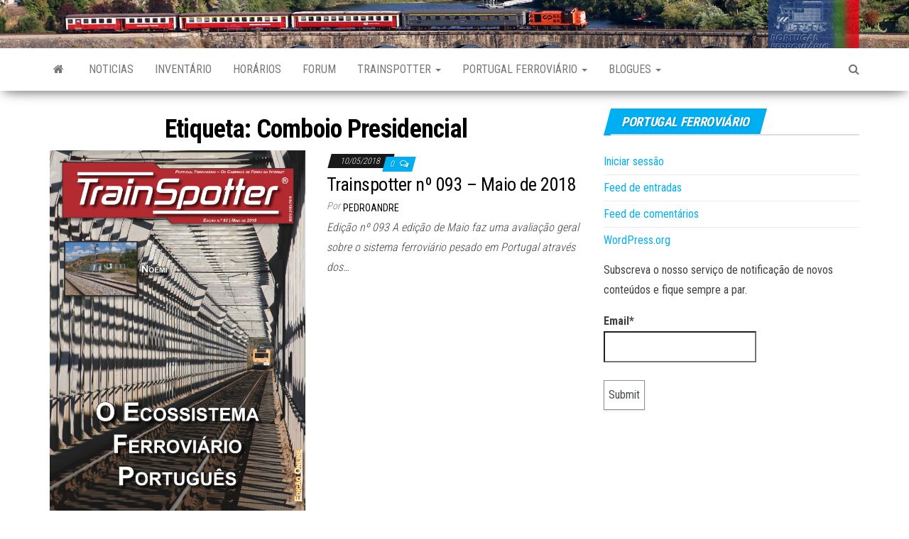

--- FILE ---
content_type: text/html; charset=UTF-8
request_url: https://portugalferroviario.net/blog/tag/comboio-presidencial/page/2/
body_size: 12863
content:
<!DOCTYPE html>
<html lang="pt-PT">
    <head>
        <meta http-equiv="content-type" content="text/html; charset=UTF-8" />
        <meta http-equiv="X-UA-Compatible" content="IE=edge">
        <meta name="viewport" content="width=device-width, initial-scale=1">
        <link rel="pingback" href="https://portugalferroviario.net/xmlrpc.php" />
        <title>Comboio Presidencial &#8211; Página 2 &#8211; Portugal Ferroviário</title>
<meta name='robots' content='max-image-preview:large' />
<link rel='dns-prefetch' href='//fonts.googleapis.com' />
<link rel="alternate" type="application/rss+xml" title="Portugal Ferroviário &raquo; Feed" href="https://portugalferroviario.net/feed/" />
<link rel="alternate" type="application/rss+xml" title="Portugal Ferroviário &raquo; Feed de comentários" href="https://portugalferroviario.net/comments/feed/" />
<link rel="alternate" type="application/rss+xml" title="Feed de etiquetas Portugal Ferroviário &raquo; Comboio Presidencial" href="https://portugalferroviario.net/blog/tag/comboio-presidencial/feed/" />
<style id='wp-img-auto-sizes-contain-inline-css' type='text/css'>
img:is([sizes=auto i],[sizes^="auto," i]){contain-intrinsic-size:3000px 1500px}
/*# sourceURL=wp-img-auto-sizes-contain-inline-css */
</style>
<style id='wp-emoji-styles-inline-css' type='text/css'>

	img.wp-smiley, img.emoji {
		display: inline !important;
		border: none !important;
		box-shadow: none !important;
		height: 1em !important;
		width: 1em !important;
		margin: 0 0.07em !important;
		vertical-align: -0.1em !important;
		background: none !important;
		padding: 0 !important;
	}
/*# sourceURL=wp-emoji-styles-inline-css */
</style>
<style id='wp-block-library-inline-css' type='text/css'>
:root{--wp-block-synced-color:#7a00df;--wp-block-synced-color--rgb:122,0,223;--wp-bound-block-color:var(--wp-block-synced-color);--wp-editor-canvas-background:#ddd;--wp-admin-theme-color:#007cba;--wp-admin-theme-color--rgb:0,124,186;--wp-admin-theme-color-darker-10:#006ba1;--wp-admin-theme-color-darker-10--rgb:0,107,160.5;--wp-admin-theme-color-darker-20:#005a87;--wp-admin-theme-color-darker-20--rgb:0,90,135;--wp-admin-border-width-focus:2px}@media (min-resolution:192dpi){:root{--wp-admin-border-width-focus:1.5px}}.wp-element-button{cursor:pointer}:root .has-very-light-gray-background-color{background-color:#eee}:root .has-very-dark-gray-background-color{background-color:#313131}:root .has-very-light-gray-color{color:#eee}:root .has-very-dark-gray-color{color:#313131}:root .has-vivid-green-cyan-to-vivid-cyan-blue-gradient-background{background:linear-gradient(135deg,#00d084,#0693e3)}:root .has-purple-crush-gradient-background{background:linear-gradient(135deg,#34e2e4,#4721fb 50%,#ab1dfe)}:root .has-hazy-dawn-gradient-background{background:linear-gradient(135deg,#faaca8,#dad0ec)}:root .has-subdued-olive-gradient-background{background:linear-gradient(135deg,#fafae1,#67a671)}:root .has-atomic-cream-gradient-background{background:linear-gradient(135deg,#fdd79a,#004a59)}:root .has-nightshade-gradient-background{background:linear-gradient(135deg,#330968,#31cdcf)}:root .has-midnight-gradient-background{background:linear-gradient(135deg,#020381,#2874fc)}:root{--wp--preset--font-size--normal:16px;--wp--preset--font-size--huge:42px}.has-regular-font-size{font-size:1em}.has-larger-font-size{font-size:2.625em}.has-normal-font-size{font-size:var(--wp--preset--font-size--normal)}.has-huge-font-size{font-size:var(--wp--preset--font-size--huge)}.has-text-align-center{text-align:center}.has-text-align-left{text-align:left}.has-text-align-right{text-align:right}.has-fit-text{white-space:nowrap!important}#end-resizable-editor-section{display:none}.aligncenter{clear:both}.items-justified-left{justify-content:flex-start}.items-justified-center{justify-content:center}.items-justified-right{justify-content:flex-end}.items-justified-space-between{justify-content:space-between}.screen-reader-text{border:0;clip-path:inset(50%);height:1px;margin:-1px;overflow:hidden;padding:0;position:absolute;width:1px;word-wrap:normal!important}.screen-reader-text:focus{background-color:#ddd;clip-path:none;color:#444;display:block;font-size:1em;height:auto;left:5px;line-height:normal;padding:15px 23px 14px;text-decoration:none;top:5px;width:auto;z-index:100000}html :where(.has-border-color){border-style:solid}html :where([style*=border-top-color]){border-top-style:solid}html :where([style*=border-right-color]){border-right-style:solid}html :where([style*=border-bottom-color]){border-bottom-style:solid}html :where([style*=border-left-color]){border-left-style:solid}html :where([style*=border-width]){border-style:solid}html :where([style*=border-top-width]){border-top-style:solid}html :where([style*=border-right-width]){border-right-style:solid}html :where([style*=border-bottom-width]){border-bottom-style:solid}html :where([style*=border-left-width]){border-left-style:solid}html :where(img[class*=wp-image-]){height:auto;max-width:100%}:where(figure){margin:0 0 1em}html :where(.is-position-sticky){--wp-admin--admin-bar--position-offset:var(--wp-admin--admin-bar--height,0px)}@media screen and (max-width:600px){html :where(.is-position-sticky){--wp-admin--admin-bar--position-offset:0px}}

/*# sourceURL=wp-block-library-inline-css */
</style><style id='global-styles-inline-css' type='text/css'>
:root{--wp--preset--aspect-ratio--square: 1;--wp--preset--aspect-ratio--4-3: 4/3;--wp--preset--aspect-ratio--3-4: 3/4;--wp--preset--aspect-ratio--3-2: 3/2;--wp--preset--aspect-ratio--2-3: 2/3;--wp--preset--aspect-ratio--16-9: 16/9;--wp--preset--aspect-ratio--9-16: 9/16;--wp--preset--color--black: #000000;--wp--preset--color--cyan-bluish-gray: #abb8c3;--wp--preset--color--white: #ffffff;--wp--preset--color--pale-pink: #f78da7;--wp--preset--color--vivid-red: #cf2e2e;--wp--preset--color--luminous-vivid-orange: #ff6900;--wp--preset--color--luminous-vivid-amber: #fcb900;--wp--preset--color--light-green-cyan: #7bdcb5;--wp--preset--color--vivid-green-cyan: #00d084;--wp--preset--color--pale-cyan-blue: #8ed1fc;--wp--preset--color--vivid-cyan-blue: #0693e3;--wp--preset--color--vivid-purple: #9b51e0;--wp--preset--gradient--vivid-cyan-blue-to-vivid-purple: linear-gradient(135deg,rgb(6,147,227) 0%,rgb(155,81,224) 100%);--wp--preset--gradient--light-green-cyan-to-vivid-green-cyan: linear-gradient(135deg,rgb(122,220,180) 0%,rgb(0,208,130) 100%);--wp--preset--gradient--luminous-vivid-amber-to-luminous-vivid-orange: linear-gradient(135deg,rgb(252,185,0) 0%,rgb(255,105,0) 100%);--wp--preset--gradient--luminous-vivid-orange-to-vivid-red: linear-gradient(135deg,rgb(255,105,0) 0%,rgb(207,46,46) 100%);--wp--preset--gradient--very-light-gray-to-cyan-bluish-gray: linear-gradient(135deg,rgb(238,238,238) 0%,rgb(169,184,195) 100%);--wp--preset--gradient--cool-to-warm-spectrum: linear-gradient(135deg,rgb(74,234,220) 0%,rgb(151,120,209) 20%,rgb(207,42,186) 40%,rgb(238,44,130) 60%,rgb(251,105,98) 80%,rgb(254,248,76) 100%);--wp--preset--gradient--blush-light-purple: linear-gradient(135deg,rgb(255,206,236) 0%,rgb(152,150,240) 100%);--wp--preset--gradient--blush-bordeaux: linear-gradient(135deg,rgb(254,205,165) 0%,rgb(254,45,45) 50%,rgb(107,0,62) 100%);--wp--preset--gradient--luminous-dusk: linear-gradient(135deg,rgb(255,203,112) 0%,rgb(199,81,192) 50%,rgb(65,88,208) 100%);--wp--preset--gradient--pale-ocean: linear-gradient(135deg,rgb(255,245,203) 0%,rgb(182,227,212) 50%,rgb(51,167,181) 100%);--wp--preset--gradient--electric-grass: linear-gradient(135deg,rgb(202,248,128) 0%,rgb(113,206,126) 100%);--wp--preset--gradient--midnight: linear-gradient(135deg,rgb(2,3,129) 0%,rgb(40,116,252) 100%);--wp--preset--font-size--small: 13px;--wp--preset--font-size--medium: 20px;--wp--preset--font-size--large: 36px;--wp--preset--font-size--x-large: 42px;--wp--preset--spacing--20: 0.44rem;--wp--preset--spacing--30: 0.67rem;--wp--preset--spacing--40: 1rem;--wp--preset--spacing--50: 1.5rem;--wp--preset--spacing--60: 2.25rem;--wp--preset--spacing--70: 3.38rem;--wp--preset--spacing--80: 5.06rem;--wp--preset--shadow--natural: 6px 6px 9px rgba(0, 0, 0, 0.2);--wp--preset--shadow--deep: 12px 12px 50px rgba(0, 0, 0, 0.4);--wp--preset--shadow--sharp: 6px 6px 0px rgba(0, 0, 0, 0.2);--wp--preset--shadow--outlined: 6px 6px 0px -3px rgb(255, 255, 255), 6px 6px rgb(0, 0, 0);--wp--preset--shadow--crisp: 6px 6px 0px rgb(0, 0, 0);}:where(.is-layout-flex){gap: 0.5em;}:where(.is-layout-grid){gap: 0.5em;}body .is-layout-flex{display: flex;}.is-layout-flex{flex-wrap: wrap;align-items: center;}.is-layout-flex > :is(*, div){margin: 0;}body .is-layout-grid{display: grid;}.is-layout-grid > :is(*, div){margin: 0;}:where(.wp-block-columns.is-layout-flex){gap: 2em;}:where(.wp-block-columns.is-layout-grid){gap: 2em;}:where(.wp-block-post-template.is-layout-flex){gap: 1.25em;}:where(.wp-block-post-template.is-layout-grid){gap: 1.25em;}.has-black-color{color: var(--wp--preset--color--black) !important;}.has-cyan-bluish-gray-color{color: var(--wp--preset--color--cyan-bluish-gray) !important;}.has-white-color{color: var(--wp--preset--color--white) !important;}.has-pale-pink-color{color: var(--wp--preset--color--pale-pink) !important;}.has-vivid-red-color{color: var(--wp--preset--color--vivid-red) !important;}.has-luminous-vivid-orange-color{color: var(--wp--preset--color--luminous-vivid-orange) !important;}.has-luminous-vivid-amber-color{color: var(--wp--preset--color--luminous-vivid-amber) !important;}.has-light-green-cyan-color{color: var(--wp--preset--color--light-green-cyan) !important;}.has-vivid-green-cyan-color{color: var(--wp--preset--color--vivid-green-cyan) !important;}.has-pale-cyan-blue-color{color: var(--wp--preset--color--pale-cyan-blue) !important;}.has-vivid-cyan-blue-color{color: var(--wp--preset--color--vivid-cyan-blue) !important;}.has-vivid-purple-color{color: var(--wp--preset--color--vivid-purple) !important;}.has-black-background-color{background-color: var(--wp--preset--color--black) !important;}.has-cyan-bluish-gray-background-color{background-color: var(--wp--preset--color--cyan-bluish-gray) !important;}.has-white-background-color{background-color: var(--wp--preset--color--white) !important;}.has-pale-pink-background-color{background-color: var(--wp--preset--color--pale-pink) !important;}.has-vivid-red-background-color{background-color: var(--wp--preset--color--vivid-red) !important;}.has-luminous-vivid-orange-background-color{background-color: var(--wp--preset--color--luminous-vivid-orange) !important;}.has-luminous-vivid-amber-background-color{background-color: var(--wp--preset--color--luminous-vivid-amber) !important;}.has-light-green-cyan-background-color{background-color: var(--wp--preset--color--light-green-cyan) !important;}.has-vivid-green-cyan-background-color{background-color: var(--wp--preset--color--vivid-green-cyan) !important;}.has-pale-cyan-blue-background-color{background-color: var(--wp--preset--color--pale-cyan-blue) !important;}.has-vivid-cyan-blue-background-color{background-color: var(--wp--preset--color--vivid-cyan-blue) !important;}.has-vivid-purple-background-color{background-color: var(--wp--preset--color--vivid-purple) !important;}.has-black-border-color{border-color: var(--wp--preset--color--black) !important;}.has-cyan-bluish-gray-border-color{border-color: var(--wp--preset--color--cyan-bluish-gray) !important;}.has-white-border-color{border-color: var(--wp--preset--color--white) !important;}.has-pale-pink-border-color{border-color: var(--wp--preset--color--pale-pink) !important;}.has-vivid-red-border-color{border-color: var(--wp--preset--color--vivid-red) !important;}.has-luminous-vivid-orange-border-color{border-color: var(--wp--preset--color--luminous-vivid-orange) !important;}.has-luminous-vivid-amber-border-color{border-color: var(--wp--preset--color--luminous-vivid-amber) !important;}.has-light-green-cyan-border-color{border-color: var(--wp--preset--color--light-green-cyan) !important;}.has-vivid-green-cyan-border-color{border-color: var(--wp--preset--color--vivid-green-cyan) !important;}.has-pale-cyan-blue-border-color{border-color: var(--wp--preset--color--pale-cyan-blue) !important;}.has-vivid-cyan-blue-border-color{border-color: var(--wp--preset--color--vivid-cyan-blue) !important;}.has-vivid-purple-border-color{border-color: var(--wp--preset--color--vivid-purple) !important;}.has-vivid-cyan-blue-to-vivid-purple-gradient-background{background: var(--wp--preset--gradient--vivid-cyan-blue-to-vivid-purple) !important;}.has-light-green-cyan-to-vivid-green-cyan-gradient-background{background: var(--wp--preset--gradient--light-green-cyan-to-vivid-green-cyan) !important;}.has-luminous-vivid-amber-to-luminous-vivid-orange-gradient-background{background: var(--wp--preset--gradient--luminous-vivid-amber-to-luminous-vivid-orange) !important;}.has-luminous-vivid-orange-to-vivid-red-gradient-background{background: var(--wp--preset--gradient--luminous-vivid-orange-to-vivid-red) !important;}.has-very-light-gray-to-cyan-bluish-gray-gradient-background{background: var(--wp--preset--gradient--very-light-gray-to-cyan-bluish-gray) !important;}.has-cool-to-warm-spectrum-gradient-background{background: var(--wp--preset--gradient--cool-to-warm-spectrum) !important;}.has-blush-light-purple-gradient-background{background: var(--wp--preset--gradient--blush-light-purple) !important;}.has-blush-bordeaux-gradient-background{background: var(--wp--preset--gradient--blush-bordeaux) !important;}.has-luminous-dusk-gradient-background{background: var(--wp--preset--gradient--luminous-dusk) !important;}.has-pale-ocean-gradient-background{background: var(--wp--preset--gradient--pale-ocean) !important;}.has-electric-grass-gradient-background{background: var(--wp--preset--gradient--electric-grass) !important;}.has-midnight-gradient-background{background: var(--wp--preset--gradient--midnight) !important;}.has-small-font-size{font-size: var(--wp--preset--font-size--small) !important;}.has-medium-font-size{font-size: var(--wp--preset--font-size--medium) !important;}.has-large-font-size{font-size: var(--wp--preset--font-size--large) !important;}.has-x-large-font-size{font-size: var(--wp--preset--font-size--x-large) !important;}
/*# sourceURL=global-styles-inline-css */
</style>

<style id='classic-theme-styles-inline-css' type='text/css'>
/*! This file is auto-generated */
.wp-block-button__link{color:#fff;background-color:#32373c;border-radius:9999px;box-shadow:none;text-decoration:none;padding:calc(.667em + 2px) calc(1.333em + 2px);font-size:1.125em}.wp-block-file__button{background:#32373c;color:#fff;text-decoration:none}
/*# sourceURL=/wp-includes/css/classic-themes.min.css */
</style>
<link rel='stylesheet' id='pvfw-modaal-css' href='https://portugalferroviario.net/wp-content/plugins/pdf-viewer-for-wordpress/tnc-resources/modaal.min.css?ver=12.5.2' type='text/css' media='all' />
<link rel='stylesheet' id='da-frontend-css' href='https://portugalferroviario.net/wp-content/plugins/download-attachments/css/frontend.css?ver=1.3.2' type='text/css' media='all' />
<link rel='stylesheet' id='email-subscribers-css' href='https://portugalferroviario.net/wp-content/plugins/email-subscribers/lite/public/css/email-subscribers-public.css?ver=5.9.11' type='text/css' media='all' />
<link rel='stylesheet' id='envo-magazine-fonts-css' href='https://fonts.googleapis.com/css?family=Roboto+Condensed%3A300%2C400%2C700&#038;subset=latin%2Clatin-ext' type='text/css' media='all' />
<link rel='stylesheet' id='bootstrap-css' href='https://portugalferroviario.net/wp-content/themes/envo-magazine/css/bootstrap.css?ver=3.3.7' type='text/css' media='all' />
<link rel='stylesheet' id='envo-magazine-stylesheet-css' href='https://portugalferroviario.net/wp-content/themes/envo-magazine/style.css?ver=1.3.12' type='text/css' media='all' />
<link rel='stylesheet' id='font-awesome-css' href='https://portugalferroviario.net/wp-content/themes/envo-magazine/css/font-awesome.min.css?ver=4.7.0' type='text/css' media='all' />
<link rel='stylesheet' id='heateor_sss_frontend_css-css' href='https://portugalferroviario.net/wp-content/plugins/sassy-social-share/public/css/sassy-social-share-public.css?ver=3.3.79' type='text/css' media='all' />
<style id='heateor_sss_frontend_css-inline-css' type='text/css'>
.heateor_sss_button_instagram span.heateor_sss_svg,a.heateor_sss_instagram span.heateor_sss_svg{background:radial-gradient(circle at 30% 107%,#fdf497 0,#fdf497 5%,#fd5949 45%,#d6249f 60%,#285aeb 90%)}.heateor_sss_horizontal_sharing .heateor_sss_svg,.heateor_sss_standard_follow_icons_container .heateor_sss_svg{color:#fff;border-width:0px;border-style:solid;border-color:transparent}.heateor_sss_horizontal_sharing .heateorSssTCBackground{color:#666}.heateor_sss_horizontal_sharing span.heateor_sss_svg:hover,.heateor_sss_standard_follow_icons_container span.heateor_sss_svg:hover{border-color:transparent;}.heateor_sss_vertical_sharing span.heateor_sss_svg,.heateor_sss_floating_follow_icons_container span.heateor_sss_svg{color:#fff;border-width:0px;border-style:solid;border-color:transparent;}.heateor_sss_vertical_sharing .heateorSssTCBackground{color:#666;}.heateor_sss_vertical_sharing span.heateor_sss_svg:hover,.heateor_sss_floating_follow_icons_container span.heateor_sss_svg:hover{border-color:transparent;}@media screen and (max-width:783px) {.heateor_sss_vertical_sharing{display:none!important}}div.heateor_sss_mobile_footer{display:none;}@media screen and (max-width:783px){div.heateor_sss_bottom_sharing .heateorSssTCBackground{background-color:white}div.heateor_sss_bottom_sharing{width:100%!important;left:0!important;}div.heateor_sss_bottom_sharing a{width:11.111111111111% !important;}div.heateor_sss_bottom_sharing .heateor_sss_svg{width: 100% !important;}div.heateor_sss_bottom_sharing div.heateorSssTotalShareCount{font-size:1em!important;line-height:28px!important}div.heateor_sss_bottom_sharing div.heateorSssTotalShareText{font-size:.7em!important;line-height:0px!important}div.heateor_sss_mobile_footer{display:block;height:40px;}.heateor_sss_bottom_sharing{padding:0!important;display:block!important;width:auto!important;bottom:-2px!important;top: auto!important;}.heateor_sss_bottom_sharing .heateor_sss_square_count{line-height:inherit;}.heateor_sss_bottom_sharing .heateorSssSharingArrow{display:none;}.heateor_sss_bottom_sharing .heateorSssTCBackground{margin-right:1.1em!important}}
/*# sourceURL=heateor_sss_frontend_css-inline-css */
</style>
<script type="text/javascript" src="https://portugalferroviario.net/wp-includes/js/jquery/jquery.min.js?ver=3.7.1" id="jquery-core-js"></script>
<script type="text/javascript" src="https://portugalferroviario.net/wp-includes/js/jquery/jquery-migrate.min.js?ver=3.4.1" id="jquery-migrate-js"></script>
<link rel="https://api.w.org/" href="https://portugalferroviario.net/wp-json/" /><link rel="alternate" title="JSON" type="application/json" href="https://portugalferroviario.net/wp-json/wp/v2/tags/69" /><link rel="EditURI" type="application/rsd+xml" title="RSD" href="https://portugalferroviario.net/xmlrpc.php?rsd" />
<meta name="generator" content="WordPress 6.9" />
<style type='text/css'>
				iframe.pvfw-pdf-viewer-frame{
					max-width: 100%;
					border: 0px;
				}
				@media screen and (max-width: 799px) {
					iframe.pvfw-pdf-viewer-frame{
						height: 400px;
					}
				}</style>	<style type="text/css" id="envo-magazine-header-css">
			.site-header {
			background-image: url(https://portugalferroviario.net/wp-content/uploads/2025/08/cropped-2025banner2.jpg);
			background-repeat: no-repeat;
			background-position: 50% 50%;
			-webkit-background-size: cover;
			-moz-background-size:    cover;
			-o-background-size:      cover;
			background-size:         cover;
		}
		.site-title a, .site-title, .site-description {
			color: #blank;
		}
				.site-title,
		.site-description {
			position: absolute;
			clip: rect(1px, 1px, 1px, 1px);
		}
		
	</style>
	<link rel="icon" href="https://portugalferroviario.net/wp-content/uploads/2020/06/cropped-site_logo-1-32x32.gif" sizes="32x32" />
<link rel="icon" href="https://portugalferroviario.net/wp-content/uploads/2020/06/cropped-site_logo-1-192x192.gif" sizes="192x192" />
<link rel="apple-touch-icon" href="https://portugalferroviario.net/wp-content/uploads/2020/06/cropped-site_logo-1-180x180.gif" />
<meta name="msapplication-TileImage" content="https://portugalferroviario.net/wp-content/uploads/2020/06/cropped-site_logo-1-270x270.gif" />
		<style type="text/css" id="wp-custom-css">
			@media (min-width: 1500px) {
.site-header.container-fluid{min-height:200px}
}		</style>
		    </head>
    <body id="blog" class="archive paged tag tag-comboio-presidencial tag-69 paged-2 tag-paged-2 wp-theme-envo-magazine">
        <a class="skip-link screen-reader-text" href="#site-content">Skip to the content</a>        <div class="site-header container-fluid">
    <div class="container" >
        <div class="row" >
            <div class="site-heading " >
                <div class="site-branding-logo">
                                    </div>
                <div class="site-branding-text">
                                            <p class="site-title"><a href="https://portugalferroviario.net/" rel="home">Portugal Ferroviário</a></p>
                    
                                            <p class="site-description">
                            Os Caminhos de Ferro na Net !                        </p>
                                    </div><!-- .site-branding-text -->
            </div>
            	
        </div>
    </div>
</div>
 
<div class="main-menu">
    <nav id="site-navigation" class="navbar navbar-default">     
        <div class="container">   
            <div class="navbar-header">
                                <button id="main-menu-panel" class="open-panel visible-xs" data-panel="main-menu-panel">
                        <span></span>
                        <span></span>
                        <span></span>
                    </button>
                            </div> 
                        <ul class="nav navbar-nav search-icon navbar-left hidden-xs">
                <li class="home-icon">
                    <a href="https://portugalferroviario.net/" title="Portugal Ferroviário">
                        <i class="fa fa-home"></i>
                    </a>
                </li>
            </ul>
            <div class="menu-container"><ul id="menu-mainmenu" class="nav navbar-nav navbar-left"><li itemscope="itemscope" itemtype="https://www.schema.org/SiteNavigationElement" id="menu-item-4257" class="menu-item menu-item-type-taxonomy menu-item-object-category menu-item-4257"><a title="Noticias" href="https://portugalferroviario.net/blog/category/noticias-2/">Noticias</a></li>
<li itemscope="itemscope" itemtype="https://www.schema.org/SiteNavigationElement" id="menu-item-4093" class="menu-item menu-item-type-custom menu-item-object-custom menu-item-4093"><a title="Inventário" href="https://inventario.portugalferroviario.net/">Inventário</a></li>
<li itemscope="itemscope" itemtype="https://www.schema.org/SiteNavigationElement" id="menu-item-4315" class="menu-item menu-item-type-custom menu-item-object-custom menu-item-4315"><a title="Horários" href="https://horarios.portugalferroviario.net/">Horários</a></li>
<li itemscope="itemscope" itemtype="https://www.schema.org/SiteNavigationElement" id="menu-item-54" class="menu-item menu-item-type-custom menu-item-object-custom menu-item-54"><a title="Forum" href="http://board.portugalferroviario.net/">Forum</a></li>
<li itemscope="itemscope" itemtype="https://www.schema.org/SiteNavigationElement" id="menu-item-55" class="menu-item menu-item-type-custom menu-item-object-custom menu-item-has-children menu-item-55 dropdown"><a title="Trainspotter" href="#" data-toggle="dropdown" class="dropdown-toggle" aria-haspopup="true">Trainspotter <span class="caret"></span></a>
<ul role="menu" class=" dropdown-menu" >
	<li itemscope="itemscope" itemtype="https://www.schema.org/SiteNavigationElement" id="menu-item-293" class="menu-item menu-item-type-custom menu-item-object-custom menu-item-has-children menu-item-293 dropdown-submenu"><a title="Edição Impressa" href="#">Edição Impressa</a>
	<ul role="menu" class=" dropdown-menu" >
		<li itemscope="itemscope" itemtype="https://www.schema.org/SiteNavigationElement" id="menu-item-294" class="menu-item menu-item-type-post_type menu-item-object-page menu-item-294"><a title="Apresentação" href="https://portugalferroviario.net/edicao-impressa-apresentacao/">Apresentação</a></li>
		<li itemscope="itemscope" itemtype="https://www.schema.org/SiteNavigationElement" id="menu-item-297" class="menu-item menu-item-type-custom menu-item-object-custom menu-item-297"><a title="Comprar" href="https://www.caminhosdeferro.pt/loja/categoria-produto/trainspotter-versao-impressa/">Comprar</a></li>
		<li itemscope="itemscope" itemtype="https://www.schema.org/SiteNavigationElement" id="menu-item-295" class="menu-item menu-item-type-taxonomy menu-item-object-category menu-item-295"><a title="Edições" href="https://portugalferroviario.net/blog/category/edicao-impressa/edicoes/">Edições</a></li>
		<li itemscope="itemscope" itemtype="https://www.schema.org/SiteNavigationElement" id="menu-item-296" class="menu-item menu-item-type-taxonomy menu-item-object-category menu-item-296"><a title="Destaques" href="https://portugalferroviario.net/blog/category/noticias/">Destaques</a></li>
	</ul>
</li>
	<li itemscope="itemscope" itemtype="https://www.schema.org/SiteNavigationElement" id="menu-item-4220" class="menu-item menu-item-type-taxonomy menu-item-object-category menu-item-4220"><a title="Trainspotter 2024" href="https://portugalferroviario.net/blog/category/trainspotter/trainspotter-2024/">Trainspotter 2024</a></li>
	<li itemscope="itemscope" itemtype="https://www.schema.org/SiteNavigationElement" id="menu-item-4092" class="menu-item menu-item-type-taxonomy menu-item-object-category menu-item-4092"><a title="Trainspotter 2023" href="https://portugalferroviario.net/blog/category/trainspotter/trainspotter-2023/">Trainspotter 2023</a></li>
	<li itemscope="itemscope" itemtype="https://www.schema.org/SiteNavigationElement" id="menu-item-4053" class="menu-item menu-item-type-taxonomy menu-item-object-category menu-item-4053"><a title="Trainspotter 2022" href="https://portugalferroviario.net/blog/category/trainspotter/trainspotter-2022/">Trainspotter 2022</a></li>
	<li itemscope="itemscope" itemtype="https://www.schema.org/SiteNavigationElement" id="menu-item-3847" class="menu-item menu-item-type-taxonomy menu-item-object-category menu-item-3847"><a title="Trainspotter 2021" href="https://portugalferroviario.net/blog/category/trainspotter/trainspotter-2021/">Trainspotter 2021</a></li>
	<li itemscope="itemscope" itemtype="https://www.schema.org/SiteNavigationElement" id="menu-item-3621" class="menu-item menu-item-type-taxonomy menu-item-object-category menu-item-3621"><a title="Trainspotter 2020" href="https://portugalferroviario.net/blog/category/trainspotter/trainspotter-2020/">Trainspotter 2020</a></li>
	<li itemscope="itemscope" itemtype="https://www.schema.org/SiteNavigationElement" id="menu-item-3573" class="menu-item menu-item-type-taxonomy menu-item-object-category menu-item-3573"><a title="Trainspotter 2019" href="https://portugalferroviario.net/blog/category/trainspotter/trainspotter-2019/">Trainspotter 2019</a></li>
	<li itemscope="itemscope" itemtype="https://www.schema.org/SiteNavigationElement" id="menu-item-3223" class="menu-item menu-item-type-taxonomy menu-item-object-category menu-item-3223"><a title="Trainspotter 2018" href="https://portugalferroviario.net/blog/category/trainspotter/trainspotter-2018/">Trainspotter 2018</a></li>
	<li itemscope="itemscope" itemtype="https://www.schema.org/SiteNavigationElement" id="menu-item-2910" class="menu-item menu-item-type-taxonomy menu-item-object-category menu-item-2910"><a title="Trainspotter 2017" href="https://portugalferroviario.net/blog/category/trainspotter/trainspotter-2017/">Trainspotter 2017</a></li>
	<li itemscope="itemscope" itemtype="https://www.schema.org/SiteNavigationElement" id="menu-item-114" class="menu-item menu-item-type-taxonomy menu-item-object-category menu-item-114"><a title="Trainspotter 2016" href="https://portugalferroviario.net/blog/category/trainspotter/trainspotter-2016/">Trainspotter 2016</a></li>
	<li itemscope="itemscope" itemtype="https://www.schema.org/SiteNavigationElement" id="menu-item-113" class="menu-item menu-item-type-taxonomy menu-item-object-category menu-item-113"><a title="Trainspotter 2015" href="https://portugalferroviario.net/blog/category/trainspotter/trainspotter-2015/">Trainspotter 2015</a></li>
	<li itemscope="itemscope" itemtype="https://www.schema.org/SiteNavigationElement" id="menu-item-112" class="menu-item menu-item-type-taxonomy menu-item-object-category menu-item-112"><a title="Trainspotter 2014" href="https://portugalferroviario.net/blog/category/trainspotter/trainspotter-2014/">Trainspotter 2014</a></li>
	<li itemscope="itemscope" itemtype="https://www.schema.org/SiteNavigationElement" id="menu-item-111" class="menu-item menu-item-type-taxonomy menu-item-object-category menu-item-111"><a title="Trainspotter 2013" href="https://portugalferroviario.net/blog/category/trainspotter/trainspotter-2013/">Trainspotter 2013</a></li>
	<li itemscope="itemscope" itemtype="https://www.schema.org/SiteNavigationElement" id="menu-item-110" class="menu-item menu-item-type-taxonomy menu-item-object-category menu-item-110"><a title="Trainspotter 2012" href="https://portugalferroviario.net/blog/category/trainspotter/trainspotter-2012/">Trainspotter 2012</a></li>
	<li itemscope="itemscope" itemtype="https://www.schema.org/SiteNavigationElement" id="menu-item-65" class="menu-item menu-item-type-taxonomy menu-item-object-category menu-item-65"><a title="Trainspotter 2011" href="https://portugalferroviario.net/blog/category/trainspotter/trainspotter-2011/">Trainspotter 2011</a></li>
	<li itemscope="itemscope" itemtype="https://www.schema.org/SiteNavigationElement" id="menu-item-38" class="menu-item menu-item-type-taxonomy menu-item-object-category menu-item-38"><a title="Trainspotter 2010" href="https://portugalferroviario.net/blog/category/trainspotter/trainspotter-2010/">Trainspotter 2010</a></li>
</ul>
</li>
<li itemscope="itemscope" itemtype="https://www.schema.org/SiteNavigationElement" id="menu-item-285" class="menu-item menu-item-type-custom menu-item-object-custom menu-item-has-children menu-item-285 dropdown"><a title="Portugal Ferroviário" href="#" data-toggle="dropdown" class="dropdown-toggle" aria-haspopup="true">Portugal Ferroviário <span class="caret"></span></a>
<ul role="menu" class=" dropdown-menu" >
	<li itemscope="itemscope" itemtype="https://www.schema.org/SiteNavigationElement" id="menu-item-290" class="menu-item menu-item-type-post_type menu-item-object-page menu-item-290"><a title="O Portugal Ferroviário" href="https://portugalferroviario.net/sobre-o-portugal-ferroviario/">O Portugal Ferroviário</a></li>
	<li itemscope="itemscope" itemtype="https://www.schema.org/SiteNavigationElement" id="menu-item-146" class="menu-item menu-item-type-post_type menu-item-object-page menu-item-146"><a title="Contacto" href="https://portugalferroviario.net/contacto/">Contacto</a></li>
	<li itemscope="itemscope" itemtype="https://www.schema.org/SiteNavigationElement" id="menu-item-51" class="menu-item menu-item-type-custom menu-item-object-custom menu-item-51"><a title="Facebook" href="https://www.facebook.com/PortugalFerroviario/">Facebook</a></li>
	<li itemscope="itemscope" itemtype="https://www.schema.org/SiteNavigationElement" id="menu-item-53" class="menu-item menu-item-type-custom menu-item-object-custom menu-item-53"><a title="X" href="https://twitter.com/ptferroviario">X</a></li>
	<li itemscope="itemscope" itemtype="https://www.schema.org/SiteNavigationElement" id="menu-item-52" class="menu-item menu-item-type-custom menu-item-object-custom menu-item-52"><a title="Instagram" href="https://www.instagram.com/portugalferroviario/">Instagram</a></li>
</ul>
</li>
<li itemscope="itemscope" itemtype="https://www.schema.org/SiteNavigationElement" id="menu-item-4255" class="menu-item menu-item-type-custom menu-item-object-custom menu-item-has-children menu-item-4255 dropdown"><a title="Blogues" href="#" data-toggle="dropdown" class="dropdown-toggle" aria-haspopup="true">Blogues <span class="caret"></span></a>
<ul role="menu" class=" dropdown-menu" >
	<li itemscope="itemscope" itemtype="https://www.schema.org/SiteNavigationElement" id="menu-item-4095" class="menu-item menu-item-type-custom menu-item-object-custom menu-item-4095"><a title="Políticas e Planeamento" href="https://portugalferroviario.net/politicas/">Políticas e Planeamento</a></li>
	<li itemscope="itemscope" itemtype="https://www.schema.org/SiteNavigationElement" id="menu-item-4256" class="menu-item menu-item-type-custom menu-item-object-custom menu-item-4256"><a title="Photoblog João Cunha" href="https://portugalferroviario.net/photo/">Photoblog João Cunha</a></li>
</ul>
</li>
</ul></div>            <ul class="nav navbar-nav search-icon navbar-right hidden-xs">
                <li class="top-search-icon">
                    <a href="#">
                        <i class="fa fa-search"></i>
                    </a>
                </li>
                <div class="top-search-box">
                    <form role="search" method="get" id="searchform" class="searchform" action="https://portugalferroviario.net/">
				<div>
					<label class="screen-reader-text" for="s">Pesquisar por:</label>
					<input type="text" value="" name="s" id="s" />
					<input type="submit" id="searchsubmit" value="Pesquisar" />
				</div>
			</form>                </div>
            </ul>
        </div>
            </nav> 
</div>
 

<div id="site-content" class="container main-container" role="main">
	<div class="page-area">
		
<!-- start content container -->
<div class="row">

	<div class="col-md-8">
					<header class="archive-page-header text-center">
				<h1 class="page-title">Etiqueta: <span>Comboio Presidencial</span></h1>			</header><!-- .page-header -->
				<article>
	<div class="post-3246 post type-post status-publish format-standard has-post-thumbnail hentry category-trainspotter-2018 tag-autoridade-da-mobilidade-e-dos-transportes tag-ccfl tag-comboio-presidencial tag-concordancia-das-beiras tag-corredor-internacional-sul tag-descarrilamento tag-electrico-24 tag-ferrovia-2020 tag-grandola-norte tag-infraestruturas-de-portugal tag-linha-da-beira-alta tag-linha-da-beira-baixa tag-linha-de-evora tag-linha-do-douro tag-linha-do-minho tag-linha-do-norte tag-linha-do-sul tag-medway-1400 tag-noemi tag-pocinho tag-regional tag-relatorio-e-contas tag-sud-express">                    
		<div class="news-item row">
						<div class="news-thumb col-md-6">
				<a href="https://portugalferroviario.net/blog/2018/05/10/trainspotter-no-093-maio-de-2018/" title="Trainspotter nº 093 &#8211; Maio de 2018">
					<img src="https://portugalferroviario.net/wp-content/uploads/2018/05/2018-05-page-001.jpg" title="Trainspotter nº 093 &#8211; Maio de 2018" alt="Trainspotter nº 093 &#8211; Maio de 2018" />
				</a>
			</div><!-- .news-thumb -->
					<div class="news-text-wrap col-md-6">
					<span class="posted-date">
		10/05/2018	</span>
	<span class="comments-meta">
						<a href="https://portugalferroviario.net/blog/2018/05/10/trainspotter-no-093-maio-de-2018/#comments" rel="nofollow" title="Comentário emTrainspotter nº 093 &#8211; Maio de 2018">
					0				</a>
					<i class="fa fa-comments-o"></i>
	</span>
					<h2 class="entry-title"><a href="https://portugalferroviario.net/blog/2018/05/10/trainspotter-no-093-maio-de-2018/" rel="bookmark">Trainspotter nº 093 &#8211; Maio de 2018</a></h2>						<span class="author-meta">
			<span class="author-meta-by">Por</span>
			<a href="https://portugalferroviario.net/blog/author/pedroandre/">
				pedroandre			</a>
		</span>
	
				<div class="post-excerpt">
					<p>Edição nº 093 A edição de Maio faz uma avaliação geral sobre o sistema ferroviário pesado em Portugal através dos&hellip;</p>
				</div><!-- .post-excerpt -->

			</div><!-- .news-text-wrap -->

		</div><!-- .news-item -->
	</div>
</article>
<article>
	<div class="post-3158 post type-post status-publish format-standard has-post-thumbnail hentry category-trainspotter-2017 tag-comboio-historico tag-comboio-presidencial tag-continental-rail tag-corredor-internacional-sul tag-directorio-da-rede tag-espanha tag-euro-4000 tag-infraestruturas-de-portugal tag-intercidades tag-investimento tag-linha-da-beira-baixa tag-linha-de-evora tag-linha-do-douro tag-manutencao tag-medway tag-medway-4700 tag-relatorio-e-contas tag-seguranca tag-takargo-1400">                    
		<div class="news-item row">
						<div class="news-thumb col-md-6">
				<a href="https://portugalferroviario.net/blog/2017/12/14/trainspotter-no-088-dezembro-de-2017/" title="Trainspotter nº 088 &#8211; Dezembro de 2017">
					<img src="https://portugalferroviario.net/wp-content/uploads/2017/12/Capa.jpg" title="Trainspotter nº 088 &#8211; Dezembro de 2017" alt="Trainspotter nº 088 &#8211; Dezembro de 2017" />
				</a>
			</div><!-- .news-thumb -->
					<div class="news-text-wrap col-md-6">
					<span class="posted-date">
		14/12/2017	</span>
	<span class="comments-meta">
						<a href="https://portugalferroviario.net/blog/2017/12/14/trainspotter-no-088-dezembro-de-2017/#comments" rel="nofollow" title="Comentário emTrainspotter nº 088 &#8211; Dezembro de 2017">
					0				</a>
					<i class="fa fa-comments-o"></i>
	</span>
					<h2 class="entry-title"><a href="https://portugalferroviario.net/blog/2017/12/14/trainspotter-no-088-dezembro-de-2017/" rel="bookmark">Trainspotter nº 088 &#8211; Dezembro de 2017</a></h2>						<span class="author-meta">
			<span class="author-meta-by">Por</span>
			<a href="https://portugalferroviario.net/blog/author/pedroandre/">
				pedroandre			</a>
		</span>
	
				<div class="post-excerpt">
					<p>Edição nº 088 A Trainspotter fecha mais um ano dando a conhecer os detalhes do projecto para a nova ligação&hellip;</p>
				</div><!-- .post-excerpt -->

			</div><!-- .news-text-wrap -->

		</div><!-- .news-item -->
	</div>
</article>
<article>
	<div class="post-3136 post type-post status-publish format-standard has-post-thumbnail hentry category-trainspotter-2017 tag-apac tag-carris tag-castelo-melhor tag-comboio-presidencial tag-euro-4000 tag-gpiaaf tag-linha-de-cintura tag-linha-do-douro tag-medway-5000 tag-ministerio-do-planeamento-e-das-infraestruturas tag-nohab tag-porto-de-setubal tag-ptg tag-schindler tag-seccao-de-preservacao tag-terminal-vasco-da-gama">                    
		<div class="news-item row">
						<div class="news-thumb col-md-6">
				<a href="https://portugalferroviario.net/blog/2017/11/21/trainspotter-no-087-novembro-de-2017/" title="Trainspotter nº 087 &#8211; Novembro de 2017">
					<img src="https://portugalferroviario.net/wp-content/uploads/2017/11/Capa.jpg" title="Trainspotter nº 087 &#8211; Novembro de 2017" alt="Trainspotter nº 087 &#8211; Novembro de 2017" />
				</a>
			</div><!-- .news-thumb -->
					<div class="news-text-wrap col-md-6">
					<span class="posted-date">
		21/11/2017	</span>
	<span class="comments-meta">
						<a href="https://portugalferroviario.net/blog/2017/11/21/trainspotter-no-087-novembro-de-2017/#comments" rel="nofollow" title="Comentário emTrainspotter nº 087 &#8211; Novembro de 2017">
					0				</a>
					<i class="fa fa-comments-o"></i>
	</span>
					<h2 class="entry-title"><a href="https://portugalferroviario.net/blog/2017/11/21/trainspotter-no-087-novembro-de-2017/" rel="bookmark">Trainspotter nº 087 &#8211; Novembro de 2017</a></h2>						<span class="author-meta">
			<span class="author-meta-by">Por</span>
			<a href="https://portugalferroviario.net/blog/author/pedroandre/">
				pedroandre			</a>
		</span>
	
				<div class="post-excerpt">
					<p>Edição nº 087 O associativismo ferroviário em Portugal começou recentemente a escrever uma página inédita na sua história. A Secção&hellip;</p>
				</div><!-- .post-excerpt -->

			</div><!-- .news-text-wrap -->

		</div><!-- .news-item -->
	</div>
</article>
<article>
	<div class="post-3075 post type-post status-publish format-standard has-post-thumbnail hentry category-trainspotter-2017 tag-al-andalus tag-azinheira-dos-barros tag-comboio-presidencial tag-cp-1400 tag-cp-592 tag-infraestruturas-de-portugal tag-linha-do-douro tag-linha-do-oeste tag-linha-do-sul tag-medway tag-metro-de-lisboa tag-metro-do-porto tag-pontes tag-porto-de-setubal">                    
		<div class="news-item row">
						<div class="news-thumb col-md-6">
				<a href="https://portugalferroviario.net/blog/2017/10/24/trainspotter-no-086-outubro-de-2017/" title="Trainspotter nº 086 &#8211; Outubro de 2017">
					<img src="https://portugalferroviario.net/wp-content/uploads/2017/10/0001-1.jpg" title="Trainspotter nº 086 &#8211; Outubro de 2017" alt="Trainspotter nº 086 &#8211; Outubro de 2017" />
				</a>
			</div><!-- .news-thumb -->
					<div class="news-text-wrap col-md-6">
					<span class="posted-date">
		24/10/2017	</span>
	<span class="comments-meta">
						<a href="https://portugalferroviario.net/blog/2017/10/24/trainspotter-no-086-outubro-de-2017/#comments" rel="nofollow" title="Comentário emTrainspotter nº 086 &#8211; Outubro de 2017">
					0				</a>
					<i class="fa fa-comments-o"></i>
	</span>
					<h2 class="entry-title"><a href="https://portugalferroviario.net/blog/2017/10/24/trainspotter-no-086-outubro-de-2017/" rel="bookmark">Trainspotter nº 086 &#8211; Outubro de 2017</a></h2>						<span class="author-meta">
			<span class="author-meta-by">Por</span>
			<a href="https://portugalferroviario.net/blog/author/pedroandre/">
				pedroandre			</a>
		</span>
	
				<div class="post-excerpt">
					<p>Edição nº 086 Neste mês viajamos pela Linha do Oeste ao longo das numerosas passagens hidráulicas sobre o rio Sizandro.&hellip;</p>
				</div><!-- .post-excerpt -->

			</div><!-- .news-text-wrap -->

		</div><!-- .news-item -->
	</div>
</article>
<article>
	<div class="post-3060 post type-post status-publish format-standard has-post-thumbnail hentry category-trainspotter-2017 tag-apac tag-comboio-presidencial tag-cp-0350 tag-cp-4000 tag-linha-do-tua tag-medway-5000 tag-ptg tag-schindler">                    
		<div class="news-item row">
						<div class="news-thumb col-md-6">
				<a href="https://portugalferroviario.net/blog/2017/09/18/trainspotter-no-085-setembro-de-2017/" title="Trainspotter nº 085 &#8211; Setembro de 2017">
					<img src="https://portugalferroviario.net/wp-content/uploads/2017/09/Capa.jpg" title="Trainspotter nº 085 &#8211; Setembro de 2017" alt="Trainspotter nº 085 &#8211; Setembro de 2017" />
				</a>
			</div><!-- .news-thumb -->
					<div class="news-text-wrap col-md-6">
					<span class="posted-date">
		18/09/2017	</span>
	<span class="comments-meta">
						<a href="https://portugalferroviario.net/blog/2017/09/18/trainspotter-no-085-setembro-de-2017/#comments" rel="nofollow" title="Comentário emTrainspotter nº 085 &#8211; Setembro de 2017">
					0				</a>
					<i class="fa fa-comments-o"></i>
	</span>
					<h2 class="entry-title"><a href="https://portugalferroviario.net/blog/2017/09/18/trainspotter-no-085-setembro-de-2017/" rel="bookmark">Trainspotter nº 085 &#8211; Setembro de 2017</a></h2>						<span class="author-meta">
			<span class="author-meta-by">Por</span>
			<a href="https://portugalferroviario.net/blog/author/pedroandre/">
				pedroandre			</a>
		</span>
	
				<div class="post-excerpt">
					<p>Edição nº 085 Os comboios especiais e turísticos têm sido um dos grandes motivos de interesse da ferrovia neste ano.&hellip;</p>
				</div><!-- .post-excerpt -->

			</div><!-- .news-text-wrap -->

		</div><!-- .news-item -->
	</div>
</article>
<article>
	<div class="post-3052 post type-post status-publish format-standard has-post-thumbnail hentry category-noticias tag-comboio-presidencial">                    
		<div class="news-item row">
						<div class="news-thumb col-md-6">
				<a href="https://portugalferroviario.net/blog/2017/09/12/reedicao-da-trainspotter-i-comboio-presidencial/" title="Reedição da Trainspotter I &#8211; Comboio Presidencial">
					<img src="https://portugalferroviario.net/wp-content/uploads/2016/10/impressaI.jpg" title="Reedição da Trainspotter I &#8211; Comboio Presidencial" alt="Reedição da Trainspotter I &#8211; Comboio Presidencial" />
				</a>
			</div><!-- .news-thumb -->
					<div class="news-text-wrap col-md-6">
					<span class="posted-date">
		12/09/2017	</span>
	<span class="comments-meta">
						<a href="https://portugalferroviario.net/blog/2017/09/12/reedicao-da-trainspotter-i-comboio-presidencial/#comments" rel="nofollow" title="Comentário emReedição da Trainspotter I &#8211; Comboio Presidencial">
					0				</a>
					<i class="fa fa-comments-o"></i>
	</span>
					<h2 class="entry-title"><a href="https://portugalferroviario.net/blog/2017/09/12/reedicao-da-trainspotter-i-comboio-presidencial/" rel="bookmark">Reedição da Trainspotter I &#8211; Comboio Presidencial</a></h2>						<span class="author-meta">
			<span class="author-meta-by">Por</span>
			<a href="https://portugalferroviario.net/blog/author/trainmaniac/">
				Joao Cunha			</a>
		</span>
	
				<div class="post-excerpt">
					<p>Devido à incrível procura constatada após a produção do primeiro número impresso da Trainspotter, decidimos avançar para uma nova edição&hellip;</p>
				</div><!-- .post-excerpt -->

			</div><!-- .news-text-wrap -->

		</div><!-- .news-item -->
	</div>
</article>
<article>
	<div class="post-2997 post type-post status-publish format-standard has-post-thumbnail hentry category-trainspotter-2017 tag-alfa-pendular tag-automobilia tag-azulejos tag-comboio-historico tag-comboio-presidencial tag-cp-0450 tag-cp-1400 tag-cp-1900 tag-cp-4000 tag-cp-4700 tag-cp-5600 tag-cp-9000 tag-euro-4000 tag-linha-da-beira-alta tag-linha-do-alentejo tag-linha-do-douro tag-linha-do-norte tag-linha-do-vouga tag-medway-5000 tag-metro-de-lisboa tag-ramal-de-caceres tag-ramal-de-sao-matias tag-schindler">                    
		<div class="news-item row">
						<div class="news-thumb col-md-6">
				<a href="https://portugalferroviario.net/blog/2017/06/09/trainspotter-no-082-junho-de-2017/" title="Trainspotter nº 082 &#8211; Junho de 2017">
					<img src="https://portugalferroviario.net/wp-content/uploads/2017/06/2017-06.jpg" title="Trainspotter nº 082 &#8211; Junho de 2017" alt="Trainspotter nº 082 &#8211; Junho de 2017" />
				</a>
			</div><!-- .news-thumb -->
					<div class="news-text-wrap col-md-6">
					<span class="posted-date">
		09/06/2017	</span>
	<span class="comments-meta">
						<a href="https://portugalferroviario.net/blog/2017/06/09/trainspotter-no-082-junho-de-2017/#comments" rel="nofollow" title="Comentário emTrainspotter nº 082 &#8211; Junho de 2017">
					0				</a>
					<i class="fa fa-comments-o"></i>
	</span>
					<h2 class="entry-title"><a href="https://portugalferroviario.net/blog/2017/06/09/trainspotter-no-082-junho-de-2017/" rel="bookmark">Trainspotter nº 082 &#8211; Junho de 2017</a></h2>						<span class="author-meta">
			<span class="author-meta-by">Por</span>
			<a href="https://portugalferroviario.net/blog/author/trainmaniac/">
				Joao Cunha			</a>
		</span>
	
				<div class="post-excerpt">
					<p>Edição nº 082 O grande destaque desta edição é o novo comboio histórico da linha do Vouga. Depois do encerramento&hellip;</p>
				</div><!-- .post-excerpt -->

			</div><!-- .news-text-wrap -->

		</div><!-- .news-item -->
	</div>
</article>
<article>
	<div class="post-2982 post type-post status-publish format-standard has-post-thumbnail hentry category-trainspotter-2017 tag-acidentes tag-carris tag-comboio-historico tag-comboio-presidencial tag-cp-comboios-de-portugal tag-cp-1400 tag-cp-1900 tag-cp-2240 tag-cp-3250 tag-cp-4700 tag-cp-5600 tag-cp-592 tag-euro-4000 tag-eventos tag-infraestruturas tag-linha-do-alentejo tag-linha-do-minho tag-linha-do-norte tag-linha-do-sul tag-linha-do-tua tag-linha-do-vouga tag-medway tag-refer tag-renfe-mercancias tag-renovacao tag-rio-tinto tag-takargo">                    
		<div class="news-item row">
						<div class="news-thumb col-md-6">
				<a href="https://portugalferroviario.net/blog/2017/05/09/trainspotter-no-081-maio-de-2017/" title="Trainspotter nº 081 &#8211; Maio de 2017">
					<img src="https://portugalferroviario.net/wp-content/uploads/2017/05/2017-05.jpg" title="Trainspotter nº 081 &#8211; Maio de 2017" alt="Trainspotter nº 081 &#8211; Maio de 2017" />
				</a>
			</div><!-- .news-thumb -->
					<div class="news-text-wrap col-md-6">
					<span class="posted-date">
		09/05/2017	</span>
	<span class="comments-meta">
						<a href="https://portugalferroviario.net/blog/2017/05/09/trainspotter-no-081-maio-de-2017/#comments" rel="nofollow" title="Comentário emTrainspotter nº 081 &#8211; Maio de 2017">
					0				</a>
					<i class="fa fa-comments-o"></i>
	</span>
					<h2 class="entry-title"><a href="https://portugalferroviario.net/blog/2017/05/09/trainspotter-no-081-maio-de-2017/" rel="bookmark">Trainspotter nº 081 &#8211; Maio de 2017</a></h2>						<span class="author-meta">
			<span class="author-meta-by">Por</span>
			<a href="https://portugalferroviario.net/blog/author/trainmaniac/">
				Joao Cunha			</a>
		</span>
	
				<div class="post-excerpt">
					<p>Edição nº 081 Grande reportagem sobre o acidente na linha do Norte, perto do apeadeiro de Adémia, incluindo o processo&hellip;</p>
				</div><!-- .post-excerpt -->

			</div><!-- .news-text-wrap -->

		</div><!-- .news-item -->
	</div>
</article>
<article>
	<div class="post-2972 post type-post status-publish format-standard has-post-thumbnail hentry category-trainspotter-2017 tag-alfa-pendular tag-amoniaco tag-cimento tag-comboio-presidencial tag-contentores tag-corail tag-cp-0300 tag-cp-1400 tag-cp-1900 tag-cp-1930 tag-cp-3250 tag-cp-4000 tag-cp-5600 tag-investimentos tag-linha-de-cascais tag-linha-do-douro tag-linha-do-leste tag-linha-do-minho tag-linha-do-norte tag-linha-do-oeste tag-linha-do-sabor tag-madeira tag-ramal-de-caceres tag-ramal-de-moura tag-renovacao tag-talgo">                    
		<div class="news-item row">
						<div class="news-thumb col-md-6">
				<a href="https://portugalferroviario.net/blog/2017/04/04/trainspotter-no-080-abril-de-2017/" title="Trainspotter nº 080 &#8211; Abril de 2017">
					<img src="https://portugalferroviario.net/wp-content/uploads/2017/04/2017-04.jpg" title="Trainspotter nº 080 &#8211; Abril de 2017" alt="Trainspotter nº 080 &#8211; Abril de 2017" />
				</a>
			</div><!-- .news-thumb -->
					<div class="news-text-wrap col-md-6">
					<span class="posted-date">
		04/04/2017	</span>
	<span class="comments-meta">
						<a href="https://portugalferroviario.net/blog/2017/04/04/trainspotter-no-080-abril-de-2017/#comments" rel="nofollow" title="Comentário emTrainspotter nº 080 &#8211; Abril de 2017">
					0				</a>
					<i class="fa fa-comments-o"></i>
	</span>
					<h2 class="entry-title"><a href="https://portugalferroviario.net/blog/2017/04/04/trainspotter-no-080-abril-de-2017/" rel="bookmark">Trainspotter nº 080 &#8211; Abril de 2017</a></h2>						<span class="author-meta">
			<span class="author-meta-by">Por</span>
			<a href="https://portugalferroviario.net/blog/author/trainmaniac/">
				Joao Cunha			</a>
		</span>
	
				<div class="post-excerpt">
					<p>Edição nº 080 Este mês apresentamos o primeiro comboio renovado da frota de comboios pendulares, do serviço Alfa Pendular. O&hellip;</p>
				</div><!-- .post-excerpt -->

			</div><!-- .news-text-wrap -->

		</div><!-- .news-item -->
	</div>
</article>
<article>
	<div class="post-2904 post type-post status-publish format-standard has-post-thumbnail hentry category-trainspotter-2017 tag-acidentes tag-comboio-presidencial tag-cp-0300 tag-cp-0350 tag-cp-0450 tag-cp-1400 tag-cp-1930 tag-cp-1960 tag-cp-2500 tag-cp-2550 tag-cp-4700 tag-cp-592 tag-formacao tag-gisaf tag-investimentos tag-linha-da-beira-alta tag-linha-da-beira-baixa tag-linha-do-alentejo tag-linha-do-douro tag-linha-do-minho tag-linha-do-norte tag-linha-do-oeste tag-madeira tag-mario-soares tag-modelismo tag-refer tag-renovacao tag-sud-expresso">                    
		<div class="news-item row">
						<div class="news-thumb col-md-6">
				<a href="https://portugalferroviario.net/blog/2017/02/08/trainspotter-no-078-fevereiro-de-2017/" title="Trainspotter nº 078 – Fevereiro de 2017">
					<img src="https://portugalferroviario.net/wp-content/uploads/2017/02/2017-02.jpg" title="Trainspotter nº 078 – Fevereiro de 2017" alt="Trainspotter nº 078 – Fevereiro de 2017" />
				</a>
			</div><!-- .news-thumb -->
					<div class="news-text-wrap col-md-6">
					<span class="posted-date">
		08/02/2017	</span>
	<span class="comments-meta">
						<a href="https://portugalferroviario.net/blog/2017/02/08/trainspotter-no-078-fevereiro-de-2017/#comments" rel="nofollow" title="Comentário emTrainspotter nº 078 – Fevereiro de 2017">
					2				</a>
					<i class="fa fa-comments-o"></i>
	</span>
					<h2 class="entry-title"><a href="https://portugalferroviario.net/blog/2017/02/08/trainspotter-no-078-fevereiro-de-2017/" rel="bookmark">Trainspotter nº 078 – Fevereiro de 2017</a></h2>						<span class="author-meta">
			<span class="author-meta-by">Por</span>
			<a href="https://portugalferroviario.net/blog/author/trainmaniac/">
				Joao Cunha			</a>
		</span>
	
				<div class="post-excerpt">
					<p>Edição nº 078 O novo número da Trainspotter Online traz um novo menu recheado de pontos de interesse. O artigo&hellip;</p>
				</div><!-- .post-excerpt -->

			</div><!-- .news-text-wrap -->

		</div><!-- .news-item -->
	</div>
</article>

	<nav class="navigation pagination" aria-label="Paginação dos conteúdos">
		<h2 class="screen-reader-text">Paginação dos conteúdos</h2>
		<div class="nav-links"><a class="prev page-numbers" href="https://portugalferroviario.net/blog/tag/comboio-presidencial/">Anterior</a>
<a class="page-numbers" href="https://portugalferroviario.net/blog/tag/comboio-presidencial/">1</a>
<span aria-current="page" class="page-numbers current">2</span>
<a class="page-numbers" href="https://portugalferroviario.net/blog/tag/comboio-presidencial/page/3/">3</a>
<a class="page-numbers" href="https://portugalferroviario.net/blog/tag/comboio-presidencial/page/4/">4</a>
<a class="next page-numbers" href="https://portugalferroviario.net/blog/tag/comboio-presidencial/page/3/">Seguinte</a></div>
	</nav>
	</div>

		<aside id="sidebar" class="col-md-4">
		<div id="meta-4" class="widget widget_meta"><div class="widget-title"><h3>Portugal Ferroviário</h3></div>
		<ul>
						<li><a href="https://portugalferroviario.net/wp-login.php">Iniciar sessão</a></li>
			<li><a href="https://portugalferroviario.net/feed/">Feed de entradas</a></li>
			<li><a href="https://portugalferroviario.net/comments/feed/">Feed de comentários</a></li>

			<li><a href="https://pt.wordpress.org/">WordPress.org</a></li>
		</ul>

		</div><div id="block-3" class="widget widget_block"><div class="emaillist" id="es_form_f1-n1"><form action="/blog/tag/comboio-presidencial/page/2/#es_form_f1-n1" method="post" class="es_subscription_form es_shortcode_form  es_ajax_subscription_form" id="es_subscription_form_693feafa7d974" data-source="ig-es" data-form-id="1"><div class="es_caption">Subscreva o nosso serviço de notificação de novos conteúdos e fique sempre a par.</div><div class="es-field-wrap ig-es-form-field"><label class="es-field-label">Email*<br /><input class="es_required_field es_txt_email ig_es_form_field_email ig-es-form-input" type="email" name="esfpx_email" value="" placeholder="" required="required" /></label></div><input type="hidden" name="esfpx_lists[]" value="87bac3d87324" /><input type="hidden" name="esfpx_form_id" value="1" /><input type="hidden" name="es" value="subscribe" />
			<input type="hidden" name="esfpx_es_form_identifier" value="f1-n1" />
			<input type="hidden" name="esfpx_es_email_page" value="2904" />
			<input type="hidden" name="esfpx_es_email_page_url" value="https://portugalferroviario.net/blog/2017/02/08/trainspotter-no-078-fevereiro-de-2017/" />
			<input type="hidden" name="esfpx_status" value="Unconfirmed" />
			<input type="hidden" name="esfpx_es-subscribe" id="es-subscribe-693feafa7d974" value="d9cb3905f8" />
			<label style="position:absolute;top:-99999px;left:-99999px;z-index:-99;" aria-hidden="true"><span hidden>Please leave this field empty.</span><input type="email" name="esfpx_es_hp_email" class="es_required_field" tabindex="-1" autocomplete="-1" value="" /></label><input type="submit" name="submit" class="es_subscription_form_submit es_submit_button es_textbox_button" id="es_subscription_form_submit_693feafa7d974" value="Submit" /><span class="es_spinner_image" id="spinner-image"><img decoding="async" src="https://portugalferroviario.net/wp-content/plugins/email-subscribers/lite/public/images/spinner.gif" alt="Loading" /></span></form><span class="es_subscription_message " id="es_subscription_message_693feafa7d974" role="alert" aria-live="assertive"></span></div></div>	</aside>

</div>
<!-- end content container -->

</div><!-- end main-container -->
</div><!-- end page-area -->
 
<footer id="colophon" class="footer-credits container-fluid">
	<div class="container">
				<div class="footer-credits-text text-center">
			Criado com <a href="https://pt.wordpress.org/">WordPress</a>			<span class="sep"> | </span>
			Tema: <a href="https://envothemes.com/">Envo Magazine</a>		</div> 
		 
	</div>	
</footer>
 
<script type="speculationrules">
{"prefetch":[{"source":"document","where":{"and":[{"href_matches":"/*"},{"not":{"href_matches":["/wp-*.php","/wp-admin/*","/wp-content/uploads/*","/wp-content/*","/wp-content/plugins/*","/wp-content/themes/envo-magazine/*","/*\\?(.+)"]}},{"not":{"selector_matches":"a[rel~=\"nofollow\"]"}},{"not":{"selector_matches":".no-prefetch, .no-prefetch a"}}]},"eagerness":"conservative"}]}
</script>
		<script type="text/javascript">
			jQuery(document).ready(function() {		
				var gethost = new RegExp(location.host);
				jQuery("a[href$='.pdf']").each(function() {
					if(gethost.test(jQuery(this).attr('href'))){
						var _href = jQuery(this).attr("href");
						jQuery(this).replaceWith("<a class='fullscreen-mode' href='https://portugalferroviario.net/themencode-pdf-viewer/?file=" + _href +"#zoom=auto' >Fullscreen Mode</a><br><iframe class='pvfw-pdf-viewer-frame' width='100%' height='800' src='https://portugalferroviario.net/themencode-pdf-viewer/?file=" + _href +"#zoom=auto&pagemode=none'></iframe>");
					} else {
						// do nothing.
					}
				});
			});
		</script>
		<script type="text/javascript" src="https://portugalferroviario.net/wp-content/plugins/pdf-viewer-for-wordpress/tnc-resources/modaal.min.js?ver=12.5.2" id="pvfw-modaal-js"></script>
<script type="text/javascript" src="https://portugalferroviario.net/wp-content/plugins/pdf-viewer-for-wordpress/tnc-resources/custom-modal.js?ver=12.5.2" id="pvfw-custom-modaal-js"></script>
<script type="text/javascript" id="email-subscribers-js-extra">
/* <![CDATA[ */
var es_data = {"messages":{"es_empty_email_notice":"Please enter email address","es_rate_limit_notice":"You need to wait for some time before subscribing again","es_single_optin_success_message":"Successfully Subscribed.","es_email_exists_notice":"Email Address already exists!","es_unexpected_error_notice":"Oops.. Unexpected error occurred.","es_invalid_email_notice":"Invalid email address","es_try_later_notice":"Please try after some time"},"es_ajax_url":"https://portugalferroviario.net/wp-admin/admin-ajax.php"};
//# sourceURL=email-subscribers-js-extra
/* ]]> */
</script>
<script type="text/javascript" src="https://portugalferroviario.net/wp-content/plugins/email-subscribers/lite/public/js/email-subscribers-public.js?ver=5.9.11" id="email-subscribers-js"></script>
<script type="text/javascript" src="https://portugalferroviario.net/wp-content/themes/envo-magazine/js/bootstrap.min.js?ver=3.3.7" id="bootstrap-js"></script>
<script type="text/javascript" src="https://portugalferroviario.net/wp-content/themes/envo-magazine/js/customscript.js?ver=1.3.12" id="envo-magazine-theme-js-js"></script>
<script type="text/javascript" id="heateor_sss_sharing_js-js-before">
/* <![CDATA[ */
function heateorSssLoadEvent(e) {var t=window.onload;if (typeof window.onload!="function") {window.onload=e}else{window.onload=function() {t();e()}}};	var heateorSssSharingAjaxUrl = 'https://portugalferroviario.net/wp-admin/admin-ajax.php', heateorSssCloseIconPath = 'https://portugalferroviario.net/wp-content/plugins/sassy-social-share/public/../images/close.png', heateorSssPluginIconPath = 'https://portugalferroviario.net/wp-content/plugins/sassy-social-share/public/../images/logo.png', heateorSssHorizontalSharingCountEnable = 0, heateorSssVerticalSharingCountEnable = 0, heateorSssSharingOffset = -10; var heateorSssMobileStickySharingEnabled = 1;var heateorSssCopyLinkMessage = "Link copied.";var heateorSssUrlCountFetched = [], heateorSssSharesText = 'Shares', heateorSssShareText = 'Share';function heateorSssPopup(e) {window.open(e,"popUpWindow","height=400,width=600,left=400,top=100,resizable,scrollbars,toolbar=0,personalbar=0,menubar=no,location=no,directories=no,status")}
//# sourceURL=heateor_sss_sharing_js-js-before
/* ]]> */
</script>
<script type="text/javascript" src="https://portugalferroviario.net/wp-content/plugins/sassy-social-share/public/js/sassy-social-share-public.js?ver=3.3.79" id="heateor_sss_sharing_js-js"></script>
<script id="wp-emoji-settings" type="application/json">
{"baseUrl":"https://s.w.org/images/core/emoji/17.0.2/72x72/","ext":".png","svgUrl":"https://s.w.org/images/core/emoji/17.0.2/svg/","svgExt":".svg","source":{"concatemoji":"https://portugalferroviario.net/wp-includes/js/wp-emoji-release.min.js?ver=6.9"}}
</script>
<script type="module">
/* <![CDATA[ */
/*! This file is auto-generated */
const a=JSON.parse(document.getElementById("wp-emoji-settings").textContent),o=(window._wpemojiSettings=a,"wpEmojiSettingsSupports"),s=["flag","emoji"];function i(e){try{var t={supportTests:e,timestamp:(new Date).valueOf()};sessionStorage.setItem(o,JSON.stringify(t))}catch(e){}}function c(e,t,n){e.clearRect(0,0,e.canvas.width,e.canvas.height),e.fillText(t,0,0);t=new Uint32Array(e.getImageData(0,0,e.canvas.width,e.canvas.height).data);e.clearRect(0,0,e.canvas.width,e.canvas.height),e.fillText(n,0,0);const a=new Uint32Array(e.getImageData(0,0,e.canvas.width,e.canvas.height).data);return t.every((e,t)=>e===a[t])}function p(e,t){e.clearRect(0,0,e.canvas.width,e.canvas.height),e.fillText(t,0,0);var n=e.getImageData(16,16,1,1);for(let e=0;e<n.data.length;e++)if(0!==n.data[e])return!1;return!0}function u(e,t,n,a){switch(t){case"flag":return n(e,"\ud83c\udff3\ufe0f\u200d\u26a7\ufe0f","\ud83c\udff3\ufe0f\u200b\u26a7\ufe0f")?!1:!n(e,"\ud83c\udde8\ud83c\uddf6","\ud83c\udde8\u200b\ud83c\uddf6")&&!n(e,"\ud83c\udff4\udb40\udc67\udb40\udc62\udb40\udc65\udb40\udc6e\udb40\udc67\udb40\udc7f","\ud83c\udff4\u200b\udb40\udc67\u200b\udb40\udc62\u200b\udb40\udc65\u200b\udb40\udc6e\u200b\udb40\udc67\u200b\udb40\udc7f");case"emoji":return!a(e,"\ud83e\u1fac8")}return!1}function f(e,t,n,a){let r;const o=(r="undefined"!=typeof WorkerGlobalScope&&self instanceof WorkerGlobalScope?new OffscreenCanvas(300,150):document.createElement("canvas")).getContext("2d",{willReadFrequently:!0}),s=(o.textBaseline="top",o.font="600 32px Arial",{});return e.forEach(e=>{s[e]=t(o,e,n,a)}),s}function r(e){var t=document.createElement("script");t.src=e,t.defer=!0,document.head.appendChild(t)}a.supports={everything:!0,everythingExceptFlag:!0},new Promise(t=>{let n=function(){try{var e=JSON.parse(sessionStorage.getItem(o));if("object"==typeof e&&"number"==typeof e.timestamp&&(new Date).valueOf()<e.timestamp+604800&&"object"==typeof e.supportTests)return e.supportTests}catch(e){}return null}();if(!n){if("undefined"!=typeof Worker&&"undefined"!=typeof OffscreenCanvas&&"undefined"!=typeof URL&&URL.createObjectURL&&"undefined"!=typeof Blob)try{var e="postMessage("+f.toString()+"("+[JSON.stringify(s),u.toString(),c.toString(),p.toString()].join(",")+"));",a=new Blob([e],{type:"text/javascript"});const r=new Worker(URL.createObjectURL(a),{name:"wpTestEmojiSupports"});return void(r.onmessage=e=>{i(n=e.data),r.terminate(),t(n)})}catch(e){}i(n=f(s,u,c,p))}t(n)}).then(e=>{for(const n in e)a.supports[n]=e[n],a.supports.everything=a.supports.everything&&a.supports[n],"flag"!==n&&(a.supports.everythingExceptFlag=a.supports.everythingExceptFlag&&a.supports[n]);var t;a.supports.everythingExceptFlag=a.supports.everythingExceptFlag&&!a.supports.flag,a.supports.everything||((t=a.source||{}).concatemoji?r(t.concatemoji):t.wpemoji&&t.twemoji&&(r(t.twemoji),r(t.wpemoji)))});
//# sourceURL=https://portugalferroviario.net/wp-includes/js/wp-emoji-loader.min.js
/* ]]> */
</script>
</body>
</html>
